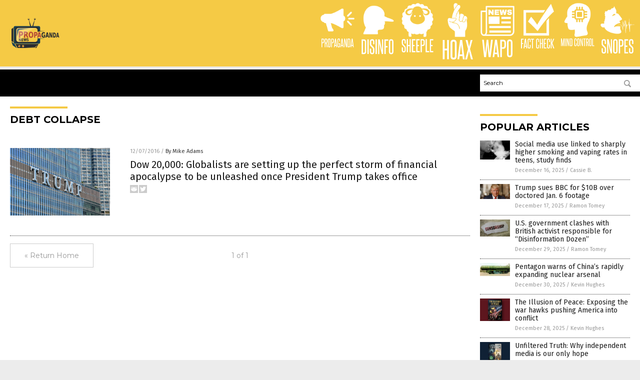

--- FILE ---
content_type: image/svg+xml
request_url: https://propaganda.news/wp-content/themes/NTTheme/images/icon351_text.svg
body_size: 220
content:
<svg id="Layer_1" data-name="Layer 1" xmlns="http://www.w3.org/2000/svg" viewBox="0 0 56.2 19.33"><defs><style>.cls-1{fill:#fff;}</style></defs><title>FactCheck_1</title><path class="cls-1" d="M1.65,17.6V2H5.89V3.42H3.1V9H5v1.44H3.1V17.6Z"/><path class="cls-1" d="M10.13,17.6,9.79,15H7.45L7.11,17.6H5.7L7.85,2H9.54l2,15.64Zm-.52-4c-.16-1.34-.33-2.67-.49-4S8.8,7,8.64,5.63c-.16,1.38-.33,2.72-.5,4s-.34,2.64-.52,4Z"/><path class="cls-1" d="M15.69,11.86H17v3.23a3.14,3.14,0,0,1-.54,2,2.12,2.12,0,0,1-1.74.66c-1.65,0-2.48-.88-2.48-2.64V4.49c0-1.8.83-2.7,2.48-2.7S17,2.67,17,4.45V7.22H15.69V4.47a1.64,1.64,0,0,0-.21-.93.88.88,0,0,0-.76-.29c-.68,0-1,.41-1,1.22V15.11q0,1.23,1,1.23a.89.89,0,0,0,.76-.3,1.68,1.68,0,0,0,.21-.93Z"/><path class="cls-1" d="M19.29,17.6V3.42H17.54V2h4.92V3.42H20.71V17.6Z"/><path class="cls-1" d="M29.3,11.86h1.31v3.23a3.14,3.14,0,0,1-.54,2,2.12,2.12,0,0,1-1.74.66q-2.49,0-2.49-2.64V4.49q0-2.7,2.49-2.7c1.52,0,2.28.88,2.28,2.66V7.22H29.3V4.47a1.64,1.64,0,0,0-.21-.93.88.88,0,0,0-.76-.29c-.69,0-1,.41-1,1.22V15.11c0,.82.34,1.23,1,1.23a.88.88,0,0,0,.75-.3,1.68,1.68,0,0,0,.22-.93Z"/><path class="cls-1" d="M35.28,17.6V10.36h-2V17.6H31.82V2h1.45v7h2V2h1.45V17.6Z"/><path class="cls-1" d="M38.13,17.6V2h4.14V3.42H39.58V8.91h1.9v1.45h-1.9v5.81h2.79V17.6Z"/><path class="cls-1" d="M46.8,11.86h1.31v3.23a3.14,3.14,0,0,1-.54,2,2.13,2.13,0,0,1-1.74.66q-2.49,0-2.49-2.64V4.49q0-2.7,2.49-2.7c1.52,0,2.28.88,2.28,2.66V7.22H46.8V4.47a1.64,1.64,0,0,0-.21-.93.9.9,0,0,0-.76-.29c-.69,0-1,.41-1,1.22V15.11c0,.82.34,1.23,1,1.23a.88.88,0,0,0,.75-.3,1.68,1.68,0,0,0,.22-.93Z"/><path class="cls-1" d="M53.5,17.6,50.77,9.9v7.7H49.32V2h1.45V8.7L53.41,2H55L52,9.08l3.16,8.52Z"/></svg>

--- FILE ---
content_type: image/svg+xml
request_url: https://propaganda.news/wp-content/themes/NTTheme/images/icon347_text.svg
body_size: 405
content:
<svg id="Layer_1" data-name="Layer 1" xmlns="http://www.w3.org/2000/svg" viewBox="0 0 37.95 19.33"><defs><style>.cls-1{fill:#fff;}</style></defs><title>disinfo_1</title><path class="cls-1" d="M1.79,17.6V2H4.22a2.31,2.31,0,0,1,1.86.71,2.92,2.92,0,0,1,.61,2v10.3c0,1.77-.82,2.66-2.47,2.66ZM5.25,4.66A1.41,1.41,0,0,0,5,3.75a.92.92,0,0,0-.77-.33h-1V16.17h1c.69,0,1-.41,1-1.23Z"/><path class="cls-1" d="M8,17.6V2H9.47V17.6Z"/><path class="cls-1" d="M14.14,13c0-.24,0-.44,0-.59A1.57,1.57,0,0,0,14,12a.89.89,0,0,0-.15-.31c-.06-.1-.14-.2-.23-.32s-.38-.44-.56-.63l-.59-.59c-.21-.2-.41-.41-.62-.63s-.43-.47-.66-.75a1.73,1.73,0,0,1-.44-.9,7.33,7.33,0,0,1-.07-1.13V4.37q0-2.58,2.43-2.58A2.28,2.28,0,0,1,15,2.42a3,3,0,0,1,.54,2V7.22H14.18V4.56a2,2,0,0,0-.2-.95.82.82,0,0,0-.79-.36c-.67,0-1,.37-1,1.12V6.69a2.53,2.53,0,0,0,.07.72,1.66,1.66,0,0,0,.27.5,11.14,11.14,0,0,0,1.17,1.27,14.94,14.94,0,0,1,1.21,1.27,3,3,0,0,1,.34.5,2.25,2.25,0,0,1,.21.53,3.69,3.69,0,0,1,.11.64c0,.24,0,.52,0,.82v2.24A2.86,2.86,0,0,1,15,17.1a2.32,2.32,0,0,1-1.87.67,2.33,2.33,0,0,1-1.85-.67,2.81,2.81,0,0,1-.58-1.92V11.86h1.39V15a1.91,1.91,0,0,0,.22,1,.82.82,0,0,0,.78.38,1,1,0,0,0,.79-.29,1.37,1.37,0,0,0,.24-.87Z"/><path class="cls-1" d="M16.84,17.6V2h1.44V17.6Z"/><path class="cls-1" d="M23.62,17.6,20.92,6.18c0,1.19,0,2.34,0,3.46v8H19.69V2h1.73l2.39,11.46c0-1.08,0-2.13,0-3.17V2h1.27V17.6Z"/><path class="cls-1" d="M26.43,17.6V2h4.24V3.42H27.88V9H29.8v1.44H27.88V17.6Z"/><path class="cls-1" d="M31.35,4.45c0-1.78.82-2.66,2.45-2.66s2.47.88,2.47,2.66V15.11c0,1.77-.82,2.66-2.47,2.66s-2.45-.89-2.45-2.66Zm3.48,0c0-.8-.34-1.2-1-1.2s-1,.4-1,1.2V15.11c0,.82.33,1.23,1,1.23s1-.41,1-1.23Z"/></svg>

--- FILE ---
content_type: image/svg+xml
request_url: https://propaganda.news/wp-content/themes/NTTheme/images/icon353_text.svg
body_size: 659
content:
<svg id="Layer_1" data-name="Layer 1" xmlns="http://www.w3.org/2000/svg" viewBox="0 0 38.53 19.33"><defs><style>.cls-1{fill:#fff;}</style></defs><title>Snopes_1</title><path class="cls-1" d="M5.19,13c0-.24,0-.44,0-.59a1.57,1.57,0,0,0-.08-.4,1.11,1.11,0,0,0-.15-.31c-.06-.1-.14-.2-.23-.32s-.38-.44-.57-.63-.38-.39-.59-.59l-.61-.63q-.31-.33-.66-.75a1.73,1.73,0,0,1-.44-.9,7.33,7.33,0,0,1-.07-1.13V4.37q0-2.58,2.43-2.58A2.3,2.3,0,0,1,6,2.42a3,3,0,0,1,.54,2V7.22H5.23V4.56A2,2,0,0,0,5,3.61a.83.83,0,0,0-.79-.36c-.67,0-1,.37-1,1.12V6.69a2.53,2.53,0,0,0,.07.72,1.46,1.46,0,0,0,.27.5A11.14,11.14,0,0,0,4.74,9.18,14.94,14.94,0,0,1,6,10.45a3,3,0,0,1,.34.5,2.25,2.25,0,0,1,.21.53,3,3,0,0,1,.1.64c0,.24,0,.52,0,.82v2.24a2.86,2.86,0,0,1-.56,1.92,2.34,2.34,0,0,1-1.87.67,2.33,2.33,0,0,1-1.85-.67,2.81,2.81,0,0,1-.58-1.92V11.86H3.16V15a2,2,0,0,0,.21,1,.84.84,0,0,0,.79.38A1,1,0,0,0,5,16.05a1.37,1.37,0,0,0,.24-.87Z"/><path class="cls-1" d="M11.74,17.6,9.05,6.18c0,1.19,0,2.34,0,3.46v8H7.81V2H9.54l2.39,11.46c0-1.08,0-2.13,0-3.17V2h1.28V17.6Z"/><path class="cls-1" d="M14.44,4.45c0-1.78.82-2.66,2.45-2.66s2.47.88,2.47,2.66V15.11c0,1.77-.82,2.66-2.47,2.66s-2.45-.89-2.45-2.66Zm3.48,0c0-.8-.34-1.2-1-1.2s-1,.4-1,1.2V15.11c0,.82.33,1.23,1,1.23s1-.41,1-1.23Z"/><path class="cls-1" d="M20.65,17.6V2h2.44a2.71,2.71,0,0,1,2,.67,3,3,0,0,1,.66,2.16V7.35a3,3,0,0,1-.65,2.15,2.67,2.67,0,0,1-2,.67h-1V17.6ZM24.34,4.79a1.59,1.59,0,0,0-.28-1,1.25,1.25,0,0,0-1-.33h-1V8.76h1A1.26,1.26,0,0,0,24,8.44a1.53,1.53,0,0,0,.3-1Z"/><path class="cls-1" d="M26.77,17.6V2h4.14V3.42H28.22V8.91h1.9v1.45h-1.9v5.81H31V17.6Z"/><path class="cls-1" d="M35.32,13a5,5,0,0,0,0-.59,1.59,1.59,0,0,0-.07-.4,1.48,1.48,0,0,0-.15-.31l-.23-.32c-.19-.22-.38-.44-.57-.63s-.39-.39-.59-.59l-.62-.63c-.21-.22-.43-.47-.65-.75a1.67,1.67,0,0,1-.45-.9,7.33,7.33,0,0,1-.07-1.13V4.37q0-2.58,2.43-2.58a2.32,2.32,0,0,1,1.85.63,3,3,0,0,1,.53,2V7.22H35.36V4.56a2,2,0,0,0-.2-.95.81.81,0,0,0-.79-.36c-.67,0-1,.37-1,1.12V6.69a3,3,0,0,0,.07.72,1.71,1.71,0,0,0,.28.5,11.14,11.14,0,0,0,1.17,1.27,13.47,13.47,0,0,1,1.2,1.27,2.46,2.46,0,0,1,.34.5,2.25,2.25,0,0,1,.21.53,3.69,3.69,0,0,1,.11.64c0,.24,0,.52,0,.82v2.24a2.91,2.91,0,0,1-.56,1.92,2.36,2.36,0,0,1-1.88.67,2.36,2.36,0,0,1-1.85-.67,2.86,2.86,0,0,1-.58-1.92V11.86h1.39V15a1.91,1.91,0,0,0,.22,1,.83.83,0,0,0,.79.38,1,1,0,0,0,.78-.29,1.37,1.37,0,0,0,.24-.87Z"/></svg>

--- FILE ---
content_type: text/plain;charset=UTF-8
request_url: https://analytics.distributednews.com/piwik/piwik.php?action_name=Propaganda%20News%20%7C%20Propaganda%20News%20%E2%80%93%20News%20on%20Propaganda&idsite=48&rec=1&r=864592&h=15&m=55&s=6&url=https%3A%2F%2Fpropaganda.news%2Ftag%2Fdebt-collapse%2F&_id=bfaca7e6f0274f6a&_idn=1&send_image=0&_refts=0&pv_id=b7qYlK&fa_pv=1&fa_fp[0][fa_vid]=keyyYY&fa_fp[0][fa_id]=GoodGopherSearch&fa_fp[0][fa_name]=GoodGopherSearch&fa_fp[0][fa_fv]=1&pf_net=74&pf_srv=62&pf_tfr=45&pf_dm1=1118&uadata=%7B%7D&cookie=1&res=1280x720
body_size: 836
content:
[2026-01-20 15:55:06] piwik.DEBUG: Debug enabled - Input parameters: array (   'action_name' => 'Propaganda News | Propaganda News – News on Propaganda',   'idsite' => '48',   'rec' => '1',   'r' => '864592',   'h' => '15',   'm' => '55',   's' => '6',   'url' => 'https://propaganda.news/tag/debt-collapse/',   '_id' => 'bfaca7e6f0274f6a',   '_idn' => '1',   'send_image' => '0',   '_refts' => '0',   'pv_id' => 'b7qYlK',   'fa_pv' => '1',   'fa_fp' =>    array (     0 =>      array (       'fa_vid' => 'keyyYY',       'fa_id' => 'GoodGopherSearch',       'fa_name' => 'GoodGopherSearch',       'fa_fv' => '1',     ),   ),   'pf_net' => '74',   'pf_srv' => '62',   'pf_tfr' => '45',   'pf_dm1' => '1118',   'uadata' => '{}',   'cookie' => '1',   'res' => '1280x720', ) {"params":"array (\n  'action_name' => 'Propaganda News | Propaganda News – News on Propaganda',\n  'idsite' => '48',\n  'rec' => '1',\n  'r' => '864592',\n  'h' => '15',\n  'm' => '55',\n  's' => '6',\n  'url' => 'https://propaganda.news/tag/debt-collapse/',\n  '_id' => 'bfaca7e6f0274f6a',\n  '_idn' => '1',\n  'send_image' => '0',\n  '_refts' => '0',\n  'pv_id' => 'b7qYlK',\n  'fa_pv' => '1',\n  'fa_fp' => \n  array (\n    0 => \n    array (\n      'fa_vid' => 'keyyYY',\n      'fa_id' => 'GoodGopherSearch',\n      'fa_name' => 'GoodGopherSearch',\n      'fa_fv' => '1',\n    ),\n  ),\n  'pf_net' => '74',\n  'pf_srv' => '62',\n  'pf_tfr' => '45',\n  'pf_dm1' => '1118',\n  'uadata' => '{}',\n  'cookie' => '1',\n  'res' => '1280x720',\n)"} {"class":"Piwik\\Tracker","request_id":"13274"}

[2026-01-20 15:55:06] piwik.DEBUG: Website 48 tracker cache was re-created. [] {"class":"Piwik\\Tracker\\Cache","request_id":"13274"}

[2026-01-20 15:55:06] piwik.DEBUG: Current datetime: 2026-01-20 15:55:06 {"date":"2026-01-20 15:55:06"} {"class":"Piwik\\Tracker","request_id":"13274"}

[2026-01-20 15:55:06] piwik.DEBUG: Executing Piwik\Plugins\CoreHome\Tracker\VisitRequestProcessor::manipulateRequest()... [] {"class":"Piwik\\Common","request_id":"13274"}

[2026-01-20 15:55:06] piwik.DEBUG: Executing Piwik\Plugins\IntranetMeasurable\Tracker\RequestProcessor::manipulateRequest()... [] {"class":"Piwik\\Common","request_id":"13274"}

[2026-01-20 15:55:06] piwik.DEBUG: Executing Piwik\Plugins\Actions\Tracker\ActionsRequestProcessor::manipulateRequest()... [] {"class":"Piwik\\Common","request_id":"13274"}

[2026-01-20 15:55:06] piwik.DEBUG: Executing Piwik\Plugins\Goals\Tracker\GoalsRequestProcessor::manipulateRequest()... [] {"class":"Piwik\\Common","request_id":"13274"}

[2026-01-20 15:55:06] piwik.DEBUG: Executing Piwik\Plugins\Ecommerce\Tracker\EcommerceRequestProcessor::manipulateRequest()... [] {"class":"Piwik\\Common","request_id":"13274"}

[2026-01-20 15:55:06] piwik.DEBUG: Executing Piwik\Plugins\SitesManager\Tracker\SitesManagerRequestProcessor::manipulateRequest()... [] {"class":"Piwik\\Common","request_id":"13274"}

[2026-01-20 15:55:06] piwik.DEBUG: Executing Piwik\Plugins\PrivacyManager\Tracker\RequestProcessor::manipulateRequest()... [] {"class":"Piwik\\Common","request_id":"13274"}

[2026-01-20 15:55:06] piwik.DEBUG: Executing Piwik\Plugins\Heartbeat\Tracker\PingRequestProcessor::manipulateRequest()... [] {"class":"Piwik\\Common","request_id":"13274"}

[2026-01-20 15:55:06] piwik.DEBUG: Executing Piwik\Plugins\PagePerformance\Tracker\PerformanceDataProcessor::manipulateRequest()... [] {"class":"Piwik\\Common","request_id":"13274"}

[2026-01-20 15:55:06] piwik.DEBUG: Executing Piwik\Plugins\CustomDimensions\Tracker\CustomDimensionsRequestProcessor::manipulateRequest()... [] {"class":"Piwik\\Common","request_id":"13274"}

[2026-01-20 15:55:06] piwik.DEBUG: Executing Piwik\Plugins\AbTesting\Tracker\RequestProcessor::manipulateRequest()... [] {"class":"Piwik\\Common","request_id":"13274"}

[2026-01-20 15:55:06] piwik.DEBUG: Executing Piwik\Plugins\AbTesting\Tracker\RequestProcessor\Utils::manipulateRequest()... [] {"class":"Piwik\\Common","request_id":"13274"}

[2026-01-20 15:55:06] piwik.DEBUG: Executing Piwik\Plugins\AdvertisingConversionExport\Tracker\RequestProcessor::manipulateRequest()... [] {"class":"Piwik\\Common","request_id":"13274"}

[2026-01-20 15:55:06] piwik.DEBUG: Executing Piwik\Plugins\CrashAnalytics\Tracker\RequestProcessor::manipulateRequest()... [] {"class":"Piwik\\Common","request_id":"13274"}

[2026-01-20 15:55:06] piwik.DEBUG: Executing Piwik\Plugins\FormAnalytics\Tracker\RequestProcessor::manipulateRequest()... [] {"class":"Piwik\\Common","request_id":"13274"}

[2026-01-20 15:55:06] piwik.DEBUG: Executing Piwik\Plugins\HeatmapSessionRecording\Tracker\RequestProcessor::manipulateRequest()... [] {"class":"Piwik\\Common","request_id":"13274"}

[2026-01-20 15:55:06] piwik.DEBUG: Executing Piwik\Plugins\MarketingCampaignsReporting\Tracker\RequestProcessor::manipulateRequest()... [] {"class":"Piwik\\Common","request_id":"13274"}

[2026-01-20 15:55:06] piwik.DEBUG: Executing Piwik\Plugins\MediaAnalytics\Tracker\RequestProcessor::manipulateRequest()... [] {"class":"Piwik\\Common","request_id":"13274"}

[2026-01-20 15:55:06] piwik.DEBUG: Executing Piwik\Plugins\TrackingSpamPrevention\Tracker\RequestProcessor::manipulateRequest()... [] {"class":"Piwik\\Common","request_id":"13274"}

[2026-01-20 15:55:06] piwik.DEBUG: Executing Piwik\Plugins\CoreHome\Tracker\VisitRequestProcessor::processRequestParams()... [] {"class":"Piwik\\Common","request_id":"13274"}

[2026-01-20 15:55:06] piwik.DEBUG: Search bot detected, visit excluded [] {"class":"CoreHome","request_id":"13274"}

[2026-01-20 15:55:06] piwik.DEBUG: Visit is already excluded, no need to check DoNotTrack support. [] {"class":"PrivacyManager","request_id":"13274"}

[2026-01-20 15:55:06] piwik.DEBUG: Visitor excluded. [] {"class":"CoreHome","request_id":"13274"}

[2026-01-20 15:55:06] piwik.DEBUG: -> aborting due to processRequestParams method [] {"class":"Piwik\\Common","request_id":"13274"}

[2026-01-20 15:55:06] piwik.DEBUG: -> Scheduled tasks not running in Tracker: Browser archiving is disabled. [] {"class":"Piwik\\Common","request_id":"13274"}

[2026-01-20 15:55:06] piwik.DEBUG: Nothing to notice => default behaviour [] {"class":"Piwik\\Common","request_id":"13274"}

[2026-01-20 15:55:06] piwik.DEBUG: End of the page. [] {"class":"Piwik\\Common","request_id":"13274"}

[2026-01-20 15:55:06] piwik.DEBUG: array ( ) [] {"class":"Piwik\\Common","request_id":"13274"}

[2026-01-20 15:55:06] piwik.DEBUG:  [] {"class":"Piwik\\Common","request_id":"13274"}



--- FILE ---
content_type: image/svg+xml
request_url: https://propaganda.news/wp-content/themes/NTTheme/images/icon352_text.svg
body_size: 489
content:
<svg id="Layer_1" data-name="Layer 1" xmlns="http://www.w3.org/2000/svg" viewBox="0 0 70.87 19.33"><defs><style>.cls-1{fill:#fff;}</style></defs><title>MindControl_1</title><path class="cls-1" d="M7.83,17.6V12.86c0-1.15,0-2.28,0-3.38s0-2.23,0-3.38L6.17,17.6H4.9L3.23,6.1c0,1.15,0,2.28,0,3.38s0,2.23,0,3.38V17.6H1.94V2H3.88L5.53,14.18,7.18,2h2V17.6Z"/><path class="cls-1" d="M10.58,17.6V2H12V17.6Z"/><path class="cls-1" d="M17.37,17.6,14.67,6.18c0,1.19,0,2.34,0,3.46v8H13.43V2h1.73l2.4,11.46c0-1.08,0-2.13,0-3.17V2h1.27V17.6Z"/><path class="cls-1" d="M20.18,17.6V2h2.43a2.31,2.31,0,0,1,1.86.71,2.92,2.92,0,0,1,.61,2v10.3c0,1.77-.82,2.66-2.47,2.66ZM23.64,4.66a1.41,1.41,0,0,0-.26-.91.92.92,0,0,0-.77-.33h-1V16.17h1c.68,0,1-.41,1-1.23Z"/><path class="cls-1" d="M32.3,11.86h1.31v3.23a3.14,3.14,0,0,1-.54,2,2.12,2.12,0,0,1-1.74.66q-2.49,0-2.49-2.64V4.49q0-2.7,2.49-2.7c1.52,0,2.28.88,2.28,2.66V7.22H32.3V4.47a1.64,1.64,0,0,0-.21-.93.88.88,0,0,0-.76-.29c-.68,0-1,.41-1,1.22V15.11c0,.82.35,1.23,1,1.23a.88.88,0,0,0,.75-.3,1.6,1.6,0,0,0,.22-.93Z"/><path class="cls-1" d="M34.71,4.45c0-1.78.82-2.66,2.45-2.66s2.47.88,2.47,2.66V15.11c0,1.77-.82,2.66-2.47,2.66s-2.45-.89-2.45-2.66Zm3.48,0c0-.8-.34-1.2-1-1.2s-1,.4-1,1.2V15.11c0,.82.33,1.23,1,1.23s1-.41,1-1.23Z"/><path class="cls-1" d="M44.82,17.6,42.12,6.18c0,1.19,0,2.34,0,3.46v8H40.89V2h1.73L45,13.42c0-1.08,0-2.13,0-3.17V2h1.27V17.6Z"/><path class="cls-1" d="M48.89,17.6V3.42H47.14V2h4.92V3.42H50.31V17.6Z"/><path class="cls-1" d="M56.64,17.6c-.17-1.23-.34-2.43-.52-3.59s-.37-2.33-.58-3.52l-.18,0h-1V17.6H53V2h2.38a2.9,2.9,0,0,1,2,.63,2.93,2.93,0,0,1,.67,2.18V7.89a2.33,2.33,0,0,1-1.16,2.3c.26,1.26.49,2.51.71,3.73s.41,2.45.6,3.68ZM56.6,5a2.1,2.1,0,0,0-.25-1.2,1.2,1.2,0,0,0-1-.34h-.94V9.2h1a1.22,1.22,0,0,0,1-.32,1.41,1.41,0,0,0,.29-1Z"/><path class="cls-1" d="M59,4.45c0-1.78.81-2.66,2.45-2.66s2.47.88,2.47,2.66V15.11c0,1.77-.83,2.66-2.47,2.66S59,16.88,59,15.11Zm3.47,0q0-1.2-1-1.2c-.68,0-1,.4-1,1.2V15.11c0,.82.33,1.23,1,1.23s1-.41,1-1.23Z"/><path class="cls-1" d="M65.17,17.6V2h1.44V16.17H69.4V17.6Z"/></svg>

--- FILE ---
content_type: application/javascript
request_url: https://alternativenews.com/wppopulararticles/data/propaganda.news.js
body_size: 2240
content:
 
 (function($) {     $(document).ready(function() { 	htmlres = "" ;  if (typeof populararticles == "undefined")  {   populararticles = 10;  } if ( populararticles >= 1 ) 
 { 
  htmlres = htmlres + ' <div class="Post"> ';
  htmlres = htmlres + ' <div class="Pic"> ';
  htmlres = htmlres + ' <a href="//www.propaganda.news/2025-12-16-social-media-higher-smoking-vaping-rates.html"><img border="0" src="//www.propaganda.news/wp-content/uploads/sites/70/2025/12/Vaping.jpg"></a> ';
  htmlres = htmlres + ' </div> ';
  htmlres = htmlres + ' <div class="Text"> ';
  htmlres = htmlres + ' <div class="Title"><a href="//www.propaganda.news/2025-12-16-social-media-higher-smoking-vaping-rates.html">Social media use linked to sharply higher smoking and vaping rates in teens, study finds</a></div> ';
  htmlres = htmlres + ' <div class="Info"><span class="Date">December 16, 2025</span> / <span class="Author"><a href="//www.propaganda.news/author/isabelle">Cassie B.</a></span></div> ';
  htmlres = htmlres + ' </div> ';
  htmlres = htmlres + ' </div> ';
 } if ( populararticles >= 2 ) 
 { 
  htmlres = htmlres + ' <div class="Post"> ';
  htmlres = htmlres + ' <div class="Pic"> ';
  htmlres = htmlres + ' <a href="//www.propaganda.news/2025-12-17-trump-sues-bbc-over-doctored-j6-footage.html"><img border="0" src="//www.propaganda.news/wp-content/uploads/sites/70/2025/12/Donald-Trump-Image-1.jpg"></a> ';
  htmlres = htmlres + ' </div> ';
  htmlres = htmlres + ' <div class="Text"> ';
  htmlres = htmlres + ' <div class="Title"><a href="//www.propaganda.news/2025-12-17-trump-sues-bbc-over-doctored-j6-footage.html">Trump sues BBC for $10B over doctored Jan. 6 footage</a></div> ';
  htmlres = htmlres + ' <div class="Info"><span class="Date">December 17, 2025</span> / <span class="Author"><a href="//www.propaganda.news/author/ramontomeydw">Ramon Tomey</a></span></div> ';
  htmlres = htmlres + ' </div> ';
  htmlres = htmlres + ' </div> ';
 } if ( populararticles >= 3 ) 
 { 
  htmlres = htmlres + ' <div class="Post"> ';
  htmlres = htmlres + ' <div class="Pic"> ';
  htmlres = htmlres + ' <a href="//www.propaganda.news/2025-12-29-us-govt-clashes-activist-responsible-disinfo-dozen.html"><img border="0" src="//www.propaganda.news/wp-content/uploads/sites/70/2025/12/Censorship-Censored-Paper-Laws-Government.jpg"></a> ';
  htmlres = htmlres + ' </div> ';
  htmlres = htmlres + ' <div class="Text"> ';
  htmlres = htmlres + ' <div class="Title"><a href="//www.propaganda.news/2025-12-29-us-govt-clashes-activist-responsible-disinfo-dozen.html">U.S. government clashes with British activist responsible for &#8220;Disinformation Dozen&#8221;</a></div> ';
  htmlres = htmlres + ' <div class="Info"><span class="Date">December 29, 2025</span> / <span class="Author"><a href="//www.propaganda.news/author/ramontomeydw">Ramon Tomey</a></span></div> ';
  htmlres = htmlres + ' </div> ';
  htmlres = htmlres + ' </div> ';
 } if ( populararticles >= 4 ) 
 { 
  htmlres = htmlres + ' <div class="Post"> ';
  htmlres = htmlres + ' <div class="Pic"> ';
  htmlres = htmlres + ' <a href="//www.propaganda.news/2025-12-30-pentagon-warns-chinas-rapidly-expanding-nuclear-arsenal.html"><img border="0" src="//www.propaganda.news/wp-content/uploads/sites/70/2025/12/DF-41_China_missile_ICBM.jpg"></a> ';
  htmlres = htmlres + ' </div> ';
  htmlres = htmlres + ' <div class="Text"> ';
  htmlres = htmlres + ' <div class="Title"><a href="//www.propaganda.news/2025-12-30-pentagon-warns-chinas-rapidly-expanding-nuclear-arsenal.html">Pentagon warns of China&#8217;s rapidly expanding nuclear arsenal</a></div> ';
  htmlres = htmlres + ' <div class="Info"><span class="Date">December 30, 2025</span> / <span class="Author"><a href="//www.propaganda.news/author/kevinhughes">Kevin Hughes</a></span></div> ';
  htmlres = htmlres + ' </div> ';
  htmlres = htmlres + ' </div> ';
 } if ( populararticles >= 5 ) 
 { 
  htmlres = htmlres + ' <div class="Post"> ';
  htmlres = htmlres + ' <div class="Pic"> ';
  htmlres = htmlres + ' <a href="//www.propaganda.news/2025-12-28-the-illusion-of-peace-exposing-war-hawks.html"><img border="0" src="//www.propaganda.news/wp-content/uploads/sites/70/2025/12/The-Illusion-of-Peace.jpg"></a> ';
  htmlres = htmlres + ' </div> ';
  htmlres = htmlres + ' <div class="Text"> ';
  htmlres = htmlres + ' <div class="Title"><a href="//www.propaganda.news/2025-12-28-the-illusion-of-peace-exposing-war-hawks.html">The Illusion of Peace: Exposing the war hawks pushing America into conflict</a></div> ';
  htmlres = htmlres + ' <div class="Info"><span class="Date">December 28, 2025</span> / <span class="Author"><a href="//www.propaganda.news/author/kevinhughes">Kevin Hughes</a></span></div> ';
  htmlres = htmlres + ' </div> ';
  htmlres = htmlres + ' </div> ';
 } if ( populararticles >= 6 ) 
 { 
  htmlres = htmlres + ' <div class="Post"> ';
  htmlres = htmlres + ' <div class="Pic"> ';
  htmlres = htmlres + ' <a href="//www.propaganda.news/2025-12-16-unfiltered-truth-independent-media-our-only-hope.html"><img border="0" src="//www.propaganda.news/wp-content/uploads/sites/70/2025/12/Unfiltered-Truth.jpg"></a> ';
  htmlres = htmlres + ' </div> ';
  htmlres = htmlres + ' <div class="Text"> ';
  htmlres = htmlres + ' <div class="Title"><a href="//www.propaganda.news/2025-12-16-unfiltered-truth-independent-media-our-only-hope.html">Unfiltered Truth: Why independent media is our only hope</a></div> ';
  htmlres = htmlres + ' <div class="Info"><span class="Date">December 16, 2025</span> / <span class="Author"><a href="//www.propaganda.news/author/kevinhughes">Kevin Hughes</a></span></div> ';
  htmlres = htmlres + ' </div> ';
  htmlres = htmlres + ' </div> ';
 } if ( populararticles >= 7 ) 
 { 
  htmlres = htmlres + ' <div class="Post"> ';
  htmlres = htmlres + ' <div class="Pic"> ';
  htmlres = htmlres + ' <a href="//www.propaganda.news/2025-12-13-netflix-lgbtq-push-children-programming-sparks-outrage.html"><img border="0" src="//www.propaganda.news/wp-content/uploads/sites/70/2025/12/Netflix_Logo_DigitalVideo_0701.jpg"></a> ';
  htmlres = htmlres + ' </div> ';
  htmlres = htmlres + ' <div class="Text"> ';
  htmlres = htmlres + ' <div class="Title"><a href="//www.propaganda.news/2025-12-13-netflix-lgbtq-push-children-programming-sparks-outrage.html">Netflix\'s LGBTQ push in children&#8217;s programming sparks parental outrage</a></div> ';
  htmlres = htmlres + ' <div class="Info"><span class="Date">December 13, 2025</span> / <span class="Author"><a href="//www.propaganda.news/author/patricklewis">Patrick Lewis</a></span></div> ';
  htmlres = htmlres + ' </div> ';
  htmlres = htmlres + ' </div> ';
 } if ( populararticles >= 8 ) 
 { 
  htmlres = htmlres + ' <div class="Post"> ';
  htmlres = htmlres + ' <div class="Pic"> ';
  htmlres = htmlres + ' <a href="//www.propaganda.news/2025-12-09-ai-chatbots-sway-political-opinions-inaccurate-claims.html"><img border="0" src="//www.propaganda.news/wp-content/uploads/sites/70/2025/12/AI-Computer-Laptop.jpg"></a> ';
  htmlres = htmlres + ' </div> ';
  htmlres = htmlres + ' <div class="Text"> ';
  htmlres = htmlres + ' <div class="Title"><a href="//www.propaganda.news/2025-12-09-ai-chatbots-sway-political-opinions-inaccurate-claims.html">Research finds AI chatbots sway political opinions but flood conversations with inaccurate claims</a></div> ';
  htmlres = htmlres + ' <div class="Info"><span class="Date">December 09, 2025</span> / <span class="Author"><a href="//www.propaganda.news/author/isabelle">Cassie B.</a></span></div> ';
  htmlres = htmlres + ' </div> ';
  htmlres = htmlres + ' </div> ';
 } if ( populararticles >= 9 ) 
 { 
  htmlres = htmlres + ' <div class="Post"> ';
  htmlres = htmlres + ' <div class="Pic"> ';
  htmlres = htmlres + ' <a href="//www.propaganda.news/2025-12-02-vanished-zika-crisis-birthed-a-permanent-bureaucracy.html"><img border="0" src="//www.propaganda.news/wp-content/uploads/sites/70/2025/12/Zika-Virus-Mosquito.jpg"></a> ';
  htmlres = htmlres + ' </div> ';
  htmlres = htmlres + ' <div class="Text"> ';
  htmlres = htmlres + ' <div class="Title"><a href="//www.propaganda.news/2025-12-02-vanished-zika-crisis-birthed-a-permanent-bureaucracy.html">The phantom menace: How a vanished Zika crisis birthed a permanent bureaucracy</a></div> ';
  htmlres = htmlres + ' <div class="Info"><span class="Date">December 02, 2025</span> / <span class="Author"><a href="//www.propaganda.news/author/willowt">Willow Tohi</a></span></div> ';
  htmlres = htmlres + ' </div> ';
  htmlres = htmlres + ' </div> ';
 } if ( populararticles >= 10 ) 
 { 
  htmlres = htmlres + ' <div class="Post"> ';
  htmlres = htmlres + ' <div class="Pic"> ';
  htmlres = htmlres + ' <a href="//www.propaganda.news/2025-12-02-rockefeller-foundation-enlists-mrbeast-brainwash-gen-z.html"><img border="0" src="//www.propaganda.news/wp-content/uploads/sites/70/2025/12/psychopolitics.jpg"></a> ';
  htmlres = htmlres + ' </div> ';
  htmlres = htmlres + ' <div class="Text"> ';
  htmlres = htmlres + ' <div class="Title"><a href="//www.propaganda.news/2025-12-02-rockefeller-foundation-enlists-mrbeast-brainwash-gen-z.html">Rockefeller Foundation enlists MrBeast in &#8220;psy-op&#8221; partnership to brainwash Gen Z ahead of elections</a></div> ';
  htmlres = htmlres + ' <div class="Info"><span class="Date">December 02, 2025</span> / <span class="Author"><a href="//www.propaganda.news/author/willowt">Willow Tohi</a></span></div> ';
  htmlres = htmlres + ' </div> ';
  htmlres = htmlres + ' </div> ';
 } if ( populararticles >= 11 ) 
 { 
  htmlres = htmlres + ' <div class="Post"> ';
  htmlres = htmlres + ' <div class="Pic"> ';
  htmlres = htmlres + ' <a href="//www.propaganda.news/2025-12-10-israel-global-propaganda-push-amid-gaza-backlash.html"><img border="0" src="//www.propaganda.news/wp-content/uploads/sites/70/2025/12/Gaza-Israel-Map.jpg"></a> ';
  htmlres = htmlres + ' </div> ';
  htmlres = htmlres + ' <div class="Text"> ';
  htmlres = htmlres + ' <div class="Title"><a href="//www.propaganda.news/2025-12-10-israel-global-propaganda-push-amid-gaza-backlash.html">Israel spends $730M on global PROPAGANDA push amid Gaza backlash, paying influencers up to $7,000 per post</a></div> ';
  htmlres = htmlres + ' <div class="Info"><span class="Date">December 10, 2025</span> / <span class="Author"><a href="//www.propaganda.news/author/kevinhughes">Kevin Hughes</a></span></div> ';
  htmlres = htmlres + ' </div> ';
  htmlres = htmlres + ' </div> ';
 } if ( populararticles >= 12 ) 
 { 
  htmlres = htmlres + ' <div class="Post"> ';
  htmlres = htmlres + ' <div class="Pic"> ';
  htmlres = htmlres + ' <a href="//www.propaganda.news/2025-12-14-us-evangelical-pastors-commissioned-pro-israel-ambassadors.html"><img border="0" src="//www.propaganda.news/wp-content/uploads/sites/70/2025/12/Benjamin-Netanyahu-Speaking-Israel-Flag.jpg"></a> ';
  htmlres = htmlres + ' </div> ';
  htmlres = htmlres + ' <div class="Text"> ';
  htmlres = htmlres + ' <div class="Title"><a href="//www.propaganda.news/2025-12-14-us-evangelical-pastors-commissioned-pro-israel-ambassadors.html">1,000 Evangelical pastors commissioned as pro-Israel ambassadors in Israeli-funded summit</a></div> ';
  htmlres = htmlres + ' <div class="Info"><span class="Date">December 14, 2025</span> / <span class="Author"><a href="//www.propaganda.news/author/kevinhughes">Kevin Hughes</a></span></div> ';
  htmlres = htmlres + ' </div> ';
  htmlres = htmlres + ' </div> ';
 } if ( populararticles >= 13 ) 
 { 
  htmlres = htmlres + ' <div class="Post"> ';
  htmlres = htmlres + ' <div class="Pic"> ';
  htmlres = htmlres + ' <a href="//www.propaganda.news/2025-12-03-hegseth-slams-wapo-report-strikes-narco-boats.html"><img border="0" src="//www.propaganda.news/wp-content/uploads/sites/70/2025/12/Pete-Hegseth.jpg"></a> ';
  htmlres = htmlres + ' </div> ';
  htmlres = htmlres + ' <div class="Text"> ';
  htmlres = htmlres + ' <div class="Title"><a href="//www.propaganda.news/2025-12-03-hegseth-slams-wapo-report-strikes-narco-boats.html">Hegseth slams WaPo report accusing him of war crimes following strikes on narco-boats</a></div> ';
  htmlres = htmlres + ' <div class="Info"><span class="Date">December 03, 2025</span> / <span class="Author"><a href="//www.propaganda.news/author/ramontomeydw">Ramon Tomey</a></span></div> ';
  htmlres = htmlres + ' </div> ';
  htmlres = htmlres + ' </div> ';
 } if ( populararticles >= 14 ) 
 { 
  htmlres = htmlres + ' <div class="Post"> ';
  htmlres = htmlres + ' <div class="Pic"> ';
  htmlres = htmlres + ' <a href="//www.propaganda.news/2025-12-16-netanyahu-demands-global-censorship-accuses-australia-antisemitsm.html"><img border="0" src="//www.propaganda.news/wp-content/uploads/sites/70/2025/12/Benjamin-Netanyahu-Israel.jpg"></a> ';
  htmlres = htmlres + ' </div> ';
  htmlres = htmlres + ' <div class="Text"> ';
  htmlres = htmlres + ' <div class="Title"><a href="//www.propaganda.news/2025-12-16-netanyahu-demands-global-censorship-accuses-australia-antisemitsm.html">Netanyahu demands global censorship, accuses Australian government of encouraging antisemitism</a></div> ';
  htmlres = htmlres + ' <div class="Info"><span class="Date">December 16, 2025</span> / <span class="Author"><a href="//www.propaganda.news/author/ljdevon">Lance D Johnson</a></span></div> ';
  htmlres = htmlres + ' </div> ';
  htmlres = htmlres + ' </div> ';
 } if ( populararticles >= 15 ) 
 { 
  htmlres = htmlres + ' <div class="Post"> ';
  htmlres = htmlres + ' <div class="Pic"> ';
  htmlres = htmlres + ' <a href="//www.propaganda.news/2025-12-28-offit-caught-lying-about-exclusion-acip-meeting.html"><img border="0" src="//www.propaganda.news/wp-content/uploads/sites/70/2025/12/Paul-Offit-3.jpg"></a> ';
  htmlres = htmlres + ' </div> ';
  htmlres = htmlres + ' <div class="Text"> ';
  htmlres = htmlres + ' <div class="Title"><a href="//www.propaganda.news/2025-12-28-offit-caught-lying-about-exclusion-acip-meeting.html">Dr. Paul Offit caught lying, playing victim about being excluded from ACIP meeting, even though records show he was invited</a></div> ';
  htmlres = htmlres + ' <div class="Info"><span class="Date">December 28, 2025</span> / <span class="Author"><a href="//www.propaganda.news/author/ljdevon">Lance D Johnson</a></span></div> ';
  htmlres = htmlres + ' </div> ';
  htmlres = htmlres + ' </div> ';
 } if ( populararticles >= 16 ) 
 { 
  htmlres = htmlres + ' <div class="Post"> ';
  htmlres = htmlres + ' <div class="Pic"> ';
  htmlres = htmlres + ' <a href="//www.propaganda.news/2025-12-27-chinese-robots-pose-unprecedented-national-security-threat.html"><img border="0" src="//www.propaganda.news/wp-content/uploads/sites/70/2025/12/Robot-AI-Android-Humanoid-Child-Learning-Book.jpg"></a> ';
  htmlres = htmlres + ' </div> ';
  htmlres = htmlres + ' <div class="Text"> ';
  htmlres = htmlres + ' <div class="Title"><a href="//www.propaganda.news/2025-12-27-chinese-robots-pose-unprecedented-national-security-threat.html">The trojan horse in your living room: How mass-produced Chinese robots pose an unprecedented national security threat</a></div> ';
  htmlres = htmlres + ' <div class="Info"><span class="Date">December 27, 2025</span> / <span class="Author"><a href="//www.propaganda.news/author/avagrace">Ava Grace</a></span></div> ';
  htmlres = htmlres + ' </div> ';
  htmlres = htmlres + ' </div> ';
 } if ( populararticles >= 17 ) 
 { 
  htmlres = htmlres + ' <div class="Post"> ';
  htmlres = htmlres + ' <div class="Pic"> ';
  htmlres = htmlres + ' <a href="//www.propaganda.news/2025-12-18-tau-braun-on-vaccine-neurological-immune-health-concerns.html"><img border="0" src="//www.propaganda.news/wp-content/uploads/sites/70/2025/12/2025-12-18-BBN-Interview-with-Dr-Tau-Braun.jpg"></a> ';
  htmlres = htmlres + ' </div> ';
  htmlres = htmlres + ' <div class="Text"> ';
  htmlres = htmlres + ' <div class="Title"><a href="//www.propaganda.news/2025-12-18-tau-braun-on-vaccine-neurological-immune-health-concerns.html">Dr. Tau Braun discusses vaccine-related neurological and immune health concerns</a></div> ';
  htmlres = htmlres + ' <div class="Info"><span class="Date">December 18, 2025</span> / <span class="Author"><a href="//www.propaganda.news/author/finnheartley">Finn Heartley</a></span></div> ';
  htmlres = htmlres + ' </div> ';
  htmlres = htmlres + ' </div> ';
 } if ( populararticles >= 18 ) 
 { 
  htmlres = htmlres + ' <div class="Post"> ';
  htmlres = htmlres + ' <div class="Pic"> ';
  htmlres = htmlres + ' <a href="//www.propaganda.news/2025-12-30-lavrov-russia-will-back-china-on-taiwan.html"><img border="0" src="//www.propaganda.news/wp-content/uploads/sites/70/2025/12/Taiwan-Map.jpg"></a> ';
  htmlres = htmlres + ' </div> ';
  htmlres = htmlres + ' <div class="Text"> ';
  htmlres = htmlres + ' <div class="Title"><a href="//www.propaganda.news/2025-12-30-lavrov-russia-will-back-china-on-taiwan.html">Russian FM Lavrov: Moscow will back China on Taiwan issue</a></div> ';
  htmlres = htmlres + ' <div class="Info"><span class="Date">December 30, 2025</span> / <span class="Author"><a href="//www.propaganda.news/author/ramontomeydw">Ramon Tomey</a></span></div> ';
  htmlres = htmlres + ' </div> ';
  htmlres = htmlres + ' </div> ';
 } if ( populararticles >= 19 ) 
 { 
  htmlres = htmlres + ' <div class="Post"> ';
  htmlres = htmlres + ' <div class="Pic"> ';
  htmlres = htmlres + ' <a href="//www.propaganda.news/2025-12-18-evidence-against-mask-efficacy-is-being-purged.html"><img border="0" src="//www.propaganda.news/wp-content/uploads/sites/70/2025/12/Mother-Child-Upset-Scared-Covid-19-Masks.jpg"></a> ';
  htmlres = htmlres + ' </div> ';
  htmlres = htmlres + ' <div class="Text"> ';
  htmlres = htmlres + ' <div class="Title"><a href="//www.propaganda.news/2025-12-18-evidence-against-mask-efficacy-is-being-purged.html">The censorship of mask science: How evidence against mask efficacy is being purged</a></div> ';
  htmlres = htmlres + ' <div class="Info"><span class="Date">December 18, 2025</span> / <span class="Author"><a href="//www.propaganda.news/author/patricklewis">Patrick Lewis</a></span></div> ';
  htmlres = htmlres + ' </div> ';
  htmlres = htmlres + ' </div> ';
 } if ( populararticles >= 20 ) 
 { 
  htmlres = htmlres + ' <div class="Post"> ';
  htmlres = htmlres + ' <div class="Pic"> ';
  htmlres = htmlres + ' <a href="//www.propaganda.news/2025-12-19-shadows-truth-governments-big-tech-manipulate-reality.html"><img border="0" src="//www.propaganda.news/wp-content/uploads/sites/70/2025/12/Shadows-of-Truth.jpg"></a> ';
  htmlres = htmlres + ' </div> ';
  htmlres = htmlres + ' <div class="Text"> ';
  htmlres = htmlres + ' <div class="Title"><a href="//www.propaganda.news/2025-12-19-shadows-truth-governments-big-tech-manipulate-reality.html">Shadows of Truth: How governments and Big Tech manipulate reality</a></div> ';
  htmlres = htmlres + ' <div class="Info"><span class="Date">December 19, 2025</span> / <span class="Author"><a href="//www.propaganda.news/author/kevinhughes">Kevin Hughes</a></span></div> ';
  htmlres = htmlres + ' </div> ';
  htmlres = htmlres + ' </div> ';
 } 	$(".widget_pp_widget .PostsSmall").html(htmlres);  });  })(jQuery); 

--- FILE ---
content_type: image/svg+xml
request_url: https://propaganda.news/wp-content/themes/NTTheme/images/icon346_text.svg
body_size: 627
content:
<svg id="Layer_1" data-name="Layer 1" xmlns="http://www.w3.org/2000/svg" viewBox="0 0 65.78 19.33"><defs><style>.cls-1{fill:#fff;}</style></defs><title>propaganda_1</title><path class="cls-1" d="M2.82,17.6V2H5.25a2.71,2.71,0,0,1,2,.67,3,3,0,0,1,.66,2.16V7.35A3,3,0,0,1,7.28,9.5a2.67,2.67,0,0,1-2,.67h-1V17.6ZM6.5,4.79a1.59,1.59,0,0,0-.28-1,1.24,1.24,0,0,0-1-.33h-1V8.76h1a1.26,1.26,0,0,0,.93-.32,1.53,1.53,0,0,0,.3-1Z"/><path class="cls-1" d="M12.6,17.6c-.17-1.23-.34-2.43-.51-3.59s-.38-2.33-.59-3.52l-.17,0h-.95V17.6H8.93V2h2.38a2.9,2.9,0,0,1,2,.63A2.93,2.93,0,0,1,14,4.77V7.89a2.34,2.34,0,0,1-1.15,2.3c.25,1.26.48,2.51.7,3.73s.42,2.45.61,3.68ZM12.56,5a2.1,2.1,0,0,0-.25-1.2,1.2,1.2,0,0,0-1-.34h-.93V9.2h.95a1.24,1.24,0,0,0,.95-.32,1.41,1.41,0,0,0,.28-1Z"/><path class="cls-1" d="M14.92,4.45c0-1.78.81-2.66,2.45-2.66s2.47.88,2.47,2.66V15.11c0,1.77-.82,2.66-2.47,2.66s-2.45-.89-2.45-2.66Zm3.47,0q0-1.2-1-1.2c-.67,0-1,.4-1,1.2V15.11c0,.82.34,1.23,1,1.23s1-.41,1-1.23Z"/><path class="cls-1" d="M21.13,17.6V2h2.43a2.73,2.73,0,0,1,2,.67,3,3,0,0,1,.65,2.16V7.35A3,3,0,0,1,25.6,9.5a2.69,2.69,0,0,1-2,.67h-1V17.6ZM24.82,4.79a1.59,1.59,0,0,0-.29-1,1.22,1.22,0,0,0-1-.33h-1V8.76h1a1.23,1.23,0,0,0,.93-.32,1.48,1.48,0,0,0,.31-1Z"/><path class="cls-1" d="M30.54,17.6,30.19,15H27.86l-.35,2.63h-1.4L28.26,2H30L32,17.6Zm-.52-4c-.16-1.34-.33-2.67-.49-4s-.32-2.65-.48-4c-.16,1.38-.33,2.72-.5,4s-.34,2.64-.52,4Z"/><path class="cls-1" d="M37.43,17.69,37,16.84a1.51,1.51,0,0,1-.74.69,2.7,2.7,0,0,1-1.16.24,3.09,3.09,0,0,1-.94-.14,1.74,1.74,0,0,1-.74-.44,2.19,2.19,0,0,1-.5-.83,3.8,3.8,0,0,1-.18-1.25V4.47a2.9,2.9,0,0,1,.61-2,2.38,2.38,0,0,1,1.86-.68A2.25,2.25,0,0,1,37,2.47a3.12,3.12,0,0,1,.56,2V7.22h-1.3V4.47A1.49,1.49,0,0,0,36,3.55a1,1,0,0,0-.84-.3,1,1,0,0,0-.79.3,1.49,1.49,0,0,0-.23.92V15.11a1.33,1.33,0,0,0,.28.92.92.92,0,0,0,.72.31c.69,0,1.06-.37,1.12-1.12V11.67H35.08V10.3h2.58v7.39Z"/><path class="cls-1" d="M42.89,17.6,42.54,15H40.21l-.35,2.63h-1.4L40.61,2H42.3l2,15.64Zm-.52-4c-.16-1.34-.33-2.67-.49-4s-.32-2.65-.48-4c-.16,1.38-.33,2.72-.5,4s-.35,2.64-.52,4Z"/><path class="cls-1" d="M49.19,17.6,46.5,6.18c0,1.19,0,2.34,0,3.46v8H45.26V2H47l2.39,11.46c0-1.08,0-2.13,0-3.17V2h1.28V17.6Z"/><path class="cls-1" d="M52,17.6V2h2.43a2.34,2.34,0,0,1,1.86.71,2.92,2.92,0,0,1,.61,2v10.3c0,1.77-.83,2.66-2.47,2.66ZM55.46,4.66a1.41,1.41,0,0,0-.25-.91.92.92,0,0,0-.77-.33h-1V16.17h1q1,0,1-1.23Z"/><path class="cls-1" d="M62,17.6,61.62,15H59.28l-.34,2.63H57.53L59.68,2h1.69l2,15.64Zm-.51-4c-.17-1.34-.33-2.67-.5-4s-.32-2.65-.47-4c-.17,1.38-.33,2.72-.5,4s-.35,2.64-.53,4Z"/></svg>